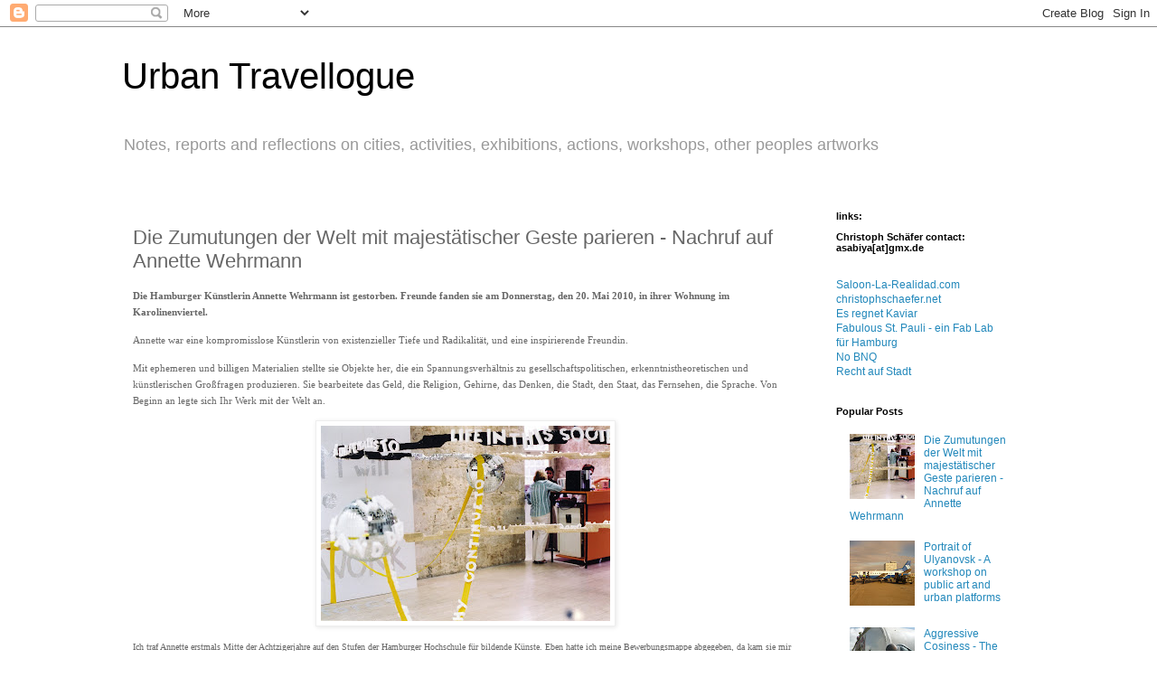

--- FILE ---
content_type: text/html; charset=UTF-8
request_url: https://saloon-la-realidad.blogspot.com/2011/04/die-zumutungen-der-welt-mit.html
body_size: 19732
content:
<!DOCTYPE html>
<html class='v2' dir='ltr' lang='en-US'>
<head>
<link href='https://www.blogger.com/static/v1/widgets/335934321-css_bundle_v2.css' rel='stylesheet' type='text/css'/>
<meta content='width=1100' name='viewport'/>
<meta content='text/html; charset=UTF-8' http-equiv='Content-Type'/>
<meta content='blogger' name='generator'/>
<link href='https://saloon-la-realidad.blogspot.com/favicon.ico' rel='icon' type='image/x-icon'/>
<link href='http://saloon-la-realidad.blogspot.com/2011/04/die-zumutungen-der-welt-mit.html' rel='canonical'/>
<link rel="alternate" type="application/atom+xml" title="Urban Travellogue - Atom" href="https://saloon-la-realidad.blogspot.com/feeds/posts/default" />
<link rel="alternate" type="application/rss+xml" title="Urban Travellogue - RSS" href="https://saloon-la-realidad.blogspot.com/feeds/posts/default?alt=rss" />
<link rel="service.post" type="application/atom+xml" title="Urban Travellogue - Atom" href="https://www.blogger.com/feeds/22952032/posts/default" />

<link rel="alternate" type="application/atom+xml" title="Urban Travellogue - Atom" href="https://saloon-la-realidad.blogspot.com/feeds/4239288343102314508/comments/default" />
<!--Can't find substitution for tag [blog.ieCssRetrofitLinks]-->
<link href='https://blogger.googleusercontent.com/img/b/R29vZ2xl/AVvXsEjka2guF6fm_3WbmVy1gaCmQ9B-LSeksnCt9ko9ccP2uyL1WvtWlO1bkswr_52SqHLjjd_rLDw6Y7ucmpO6Sg0FzY8VNF0Srhc2QxZPRm5FwCRQ87Au1wiaWlRhhp0k-yAeDQdP/s320/scumfoto.jpg' rel='image_src'/>
<meta content='http://saloon-la-realidad.blogspot.com/2011/04/die-zumutungen-der-welt-mit.html' property='og:url'/>
<meta content='Die Zumutungen der Welt mit majestätischer Geste parieren - Nachruf auf Annette Wehrmann' property='og:title'/>
<meta content='Die Hamburger Künstlerin Annette Wehrmann ist gestorben. Freunde fanden sie am Donnerstag, den 20. Mai 2010, in ihrer Wohnung im Karolinenvi...' property='og:description'/>
<meta content='https://blogger.googleusercontent.com/img/b/R29vZ2xl/AVvXsEjka2guF6fm_3WbmVy1gaCmQ9B-LSeksnCt9ko9ccP2uyL1WvtWlO1bkswr_52SqHLjjd_rLDw6Y7ucmpO6Sg0FzY8VNF0Srhc2QxZPRm5FwCRQ87Au1wiaWlRhhp0k-yAeDQdP/w1200-h630-p-k-no-nu/scumfoto.jpg' property='og:image'/>
<title>Urban Travellogue: Die Zumutungen der Welt mit majestätischer Geste parieren - Nachruf auf Annette Wehrmann</title>
<style id='page-skin-1' type='text/css'><!--
/*
-----------------------------------------------
Blogger Template Style
Name:     Simple
Designer: Blogger
URL:      www.blogger.com
----------------------------------------------- */
/* Content
----------------------------------------------- */
body {
font: normal normal 12px 'Trebuchet MS', Trebuchet, Verdana, sans-serif;
color: #666666;
background: #ffffff none repeat scroll top left;
padding: 0 0 0 0;
}
html body .region-inner {
min-width: 0;
max-width: 100%;
width: auto;
}
h2 {
font-size: 22px;
}
a:link {
text-decoration:none;
color: #2288bb;
}
a:visited {
text-decoration:none;
color: #888888;
}
a:hover {
text-decoration:underline;
color: #33aaff;
}
.body-fauxcolumn-outer .fauxcolumn-inner {
background: transparent none repeat scroll top left;
_background-image: none;
}
.body-fauxcolumn-outer .cap-top {
position: absolute;
z-index: 1;
height: 400px;
width: 100%;
}
.body-fauxcolumn-outer .cap-top .cap-left {
width: 100%;
background: transparent none repeat-x scroll top left;
_background-image: none;
}
.content-outer {
-moz-box-shadow: 0 0 0 rgba(0, 0, 0, .15);
-webkit-box-shadow: 0 0 0 rgba(0, 0, 0, .15);
-goog-ms-box-shadow: 0 0 0 #333333;
box-shadow: 0 0 0 rgba(0, 0, 0, .15);
margin-bottom: 1px;
}
.content-inner {
padding: 10px 40px;
}
.content-inner {
background-color: #ffffff;
}
/* Header
----------------------------------------------- */
.header-outer {
background: transparent none repeat-x scroll 0 -400px;
_background-image: none;
}
.Header h1 {
font: normal normal 40px 'Trebuchet MS',Trebuchet,Verdana,sans-serif;
color: #000000;
text-shadow: 0 0 0 rgba(0, 0, 0, .2);
}
.Header h1 a {
color: #000000;
}
.Header .description {
font-size: 18px;
color: #999999;
}
.header-inner .Header .titlewrapper {
padding: 22px 0;
}
.header-inner .Header .descriptionwrapper {
padding: 0 0;
}
/* Tabs
----------------------------------------------- */
.tabs-inner .section:first-child {
border-top: 0 solid #dddddd;
}
.tabs-inner .section:first-child ul {
margin-top: -1px;
border-top: 1px solid #dddddd;
border-left: 1px solid #dddddd;
border-right: 1px solid #dddddd;
}
.tabs-inner .widget ul {
background: transparent none repeat-x scroll 0 -800px;
_background-image: none;
border-bottom: 1px solid #dddddd;
margin-top: 0;
margin-left: -30px;
margin-right: -30px;
}
.tabs-inner .widget li a {
display: inline-block;
padding: .6em 1em;
font: normal normal 12px 'Trebuchet MS', Trebuchet, Verdana, sans-serif;
color: #000000;
border-left: 1px solid #ffffff;
border-right: 1px solid #dddddd;
}
.tabs-inner .widget li:first-child a {
border-left: none;
}
.tabs-inner .widget li.selected a, .tabs-inner .widget li a:hover {
color: #000000;
background-color: #eeeeee;
text-decoration: none;
}
/* Columns
----------------------------------------------- */
.main-outer {
border-top: 0 solid transparent;
}
.fauxcolumn-left-outer .fauxcolumn-inner {
border-right: 1px solid transparent;
}
.fauxcolumn-right-outer .fauxcolumn-inner {
border-left: 1px solid transparent;
}
/* Headings
----------------------------------------------- */
div.widget > h2,
div.widget h2.title {
margin: 0 0 1em 0;
font: normal bold 11px 'Trebuchet MS',Trebuchet,Verdana,sans-serif;
color: #000000;
}
/* Widgets
----------------------------------------------- */
.widget .zippy {
color: #999999;
text-shadow: 2px 2px 1px rgba(0, 0, 0, .1);
}
.widget .popular-posts ul {
list-style: none;
}
/* Posts
----------------------------------------------- */
h2.date-header {
font: normal bold 11px Arial, Tahoma, Helvetica, FreeSans, sans-serif;
}
.date-header span {
background-color: #bbbbbb;
color: #ffffff;
padding: 0.4em;
letter-spacing: 3px;
margin: inherit;
}
.main-inner {
padding-top: 35px;
padding-bottom: 65px;
}
.main-inner .column-center-inner {
padding: 0 0;
}
.main-inner .column-center-inner .section {
margin: 0 1em;
}
.post {
margin: 0 0 45px 0;
}
h3.post-title, .comments h4 {
font: normal normal 22px 'Trebuchet MS',Trebuchet,Verdana,sans-serif;
margin: .75em 0 0;
}
.post-body {
font-size: 110%;
line-height: 1.4;
position: relative;
}
.post-body img, .post-body .tr-caption-container, .Profile img, .Image img,
.BlogList .item-thumbnail img {
padding: 2px;
background: #ffffff;
border: 1px solid #eeeeee;
-moz-box-shadow: 1px 1px 5px rgba(0, 0, 0, .1);
-webkit-box-shadow: 1px 1px 5px rgba(0, 0, 0, .1);
box-shadow: 1px 1px 5px rgba(0, 0, 0, .1);
}
.post-body img, .post-body .tr-caption-container {
padding: 5px;
}
.post-body .tr-caption-container {
color: #666666;
}
.post-body .tr-caption-container img {
padding: 0;
background: transparent;
border: none;
-moz-box-shadow: 0 0 0 rgba(0, 0, 0, .1);
-webkit-box-shadow: 0 0 0 rgba(0, 0, 0, .1);
box-shadow: 0 0 0 rgba(0, 0, 0, .1);
}
.post-header {
margin: 0 0 1.5em;
line-height: 1.6;
font-size: 90%;
}
.post-footer {
margin: 20px -2px 0;
padding: 5px 10px;
color: #666666;
background-color: #eeeeee;
border-bottom: 1px solid #eeeeee;
line-height: 1.6;
font-size: 90%;
}
#comments .comment-author {
padding-top: 1.5em;
border-top: 1px solid transparent;
background-position: 0 1.5em;
}
#comments .comment-author:first-child {
padding-top: 0;
border-top: none;
}
.avatar-image-container {
margin: .2em 0 0;
}
#comments .avatar-image-container img {
border: 1px solid #eeeeee;
}
/* Comments
----------------------------------------------- */
.comments .comments-content .icon.blog-author {
background-repeat: no-repeat;
background-image: url([data-uri]);
}
.comments .comments-content .loadmore a {
border-top: 1px solid #999999;
border-bottom: 1px solid #999999;
}
.comments .comment-thread.inline-thread {
background-color: #eeeeee;
}
.comments .continue {
border-top: 2px solid #999999;
}
/* Accents
---------------------------------------------- */
.section-columns td.columns-cell {
border-left: 1px solid transparent;
}
.blog-pager {
background: transparent url(//www.blogblog.com/1kt/simple/paging_dot.png) repeat-x scroll top center;
}
.blog-pager-older-link, .home-link,
.blog-pager-newer-link {
background-color: #ffffff;
padding: 5px;
}
.footer-outer {
border-top: 1px dashed #bbbbbb;
}
/* Mobile
----------------------------------------------- */
body.mobile  {
background-size: auto;
}
.mobile .body-fauxcolumn-outer {
background: transparent none repeat scroll top left;
}
.mobile .body-fauxcolumn-outer .cap-top {
background-size: 100% auto;
}
.mobile .content-outer {
-webkit-box-shadow: 0 0 3px rgba(0, 0, 0, .15);
box-shadow: 0 0 3px rgba(0, 0, 0, .15);
}
.mobile .tabs-inner .widget ul {
margin-left: 0;
margin-right: 0;
}
.mobile .post {
margin: 0;
}
.mobile .main-inner .column-center-inner .section {
margin: 0;
}
.mobile .date-header span {
padding: 0.1em 10px;
margin: 0 -10px;
}
.mobile h3.post-title {
margin: 0;
}
.mobile .blog-pager {
background: transparent none no-repeat scroll top center;
}
.mobile .footer-outer {
border-top: none;
}
.mobile .main-inner, .mobile .footer-inner {
background-color: #ffffff;
}
.mobile-index-contents {
color: #666666;
}
.mobile-link-button {
background-color: #2288bb;
}
.mobile-link-button a:link, .mobile-link-button a:visited {
color: #ffffff;
}
.mobile .tabs-inner .section:first-child {
border-top: none;
}
.mobile .tabs-inner .PageList .widget-content {
background-color: #eeeeee;
color: #000000;
border-top: 1px solid #dddddd;
border-bottom: 1px solid #dddddd;
}
.mobile .tabs-inner .PageList .widget-content .pagelist-arrow {
border-left: 1px solid #dddddd;
}

--></style>
<style id='template-skin-1' type='text/css'><!--
body {
min-width: 1090px;
}
.content-outer, .content-fauxcolumn-outer, .region-inner {
min-width: 1090px;
max-width: 1090px;
_width: 1090px;
}
.main-inner .columns {
padding-left: 0px;
padding-right: 250px;
}
.main-inner .fauxcolumn-center-outer {
left: 0px;
right: 250px;
/* IE6 does not respect left and right together */
_width: expression(this.parentNode.offsetWidth -
parseInt("0px") -
parseInt("250px") + 'px');
}
.main-inner .fauxcolumn-left-outer {
width: 0px;
}
.main-inner .fauxcolumn-right-outer {
width: 250px;
}
.main-inner .column-left-outer {
width: 0px;
right: 100%;
margin-left: -0px;
}
.main-inner .column-right-outer {
width: 250px;
margin-right: -250px;
}
#layout {
min-width: 0;
}
#layout .content-outer {
min-width: 0;
width: 800px;
}
#layout .region-inner {
min-width: 0;
width: auto;
}
body#layout div.add_widget {
padding: 8px;
}
body#layout div.add_widget a {
margin-left: 32px;
}
--></style>
<link href='https://www.blogger.com/dyn-css/authorization.css?targetBlogID=22952032&amp;zx=562dfc66-74d6-488c-b081-c7c6ae259251' media='none' onload='if(media!=&#39;all&#39;)media=&#39;all&#39;' rel='stylesheet'/><noscript><link href='https://www.blogger.com/dyn-css/authorization.css?targetBlogID=22952032&amp;zx=562dfc66-74d6-488c-b081-c7c6ae259251' rel='stylesheet'/></noscript>
<meta name='google-adsense-platform-account' content='ca-host-pub-1556223355139109'/>
<meta name='google-adsense-platform-domain' content='blogspot.com'/>

</head>
<body class='loading variant-simplysimple'>
<div class='navbar section' id='navbar' name='Navbar'><div class='widget Navbar' data-version='1' id='Navbar1'><script type="text/javascript">
    function setAttributeOnload(object, attribute, val) {
      if(window.addEventListener) {
        window.addEventListener('load',
          function(){ object[attribute] = val; }, false);
      } else {
        window.attachEvent('onload', function(){ object[attribute] = val; });
      }
    }
  </script>
<div id="navbar-iframe-container"></div>
<script type="text/javascript" src="https://apis.google.com/js/platform.js"></script>
<script type="text/javascript">
      gapi.load("gapi.iframes:gapi.iframes.style.bubble", function() {
        if (gapi.iframes && gapi.iframes.getContext) {
          gapi.iframes.getContext().openChild({
              url: 'https://www.blogger.com/navbar/22952032?po\x3d4239288343102314508\x26origin\x3dhttps://saloon-la-realidad.blogspot.com',
              where: document.getElementById("navbar-iframe-container"),
              id: "navbar-iframe"
          });
        }
      });
    </script><script type="text/javascript">
(function() {
var script = document.createElement('script');
script.type = 'text/javascript';
script.src = '//pagead2.googlesyndication.com/pagead/js/google_top_exp.js';
var head = document.getElementsByTagName('head')[0];
if (head) {
head.appendChild(script);
}})();
</script>
</div></div>
<div class='body-fauxcolumns'>
<div class='fauxcolumn-outer body-fauxcolumn-outer'>
<div class='cap-top'>
<div class='cap-left'></div>
<div class='cap-right'></div>
</div>
<div class='fauxborder-left'>
<div class='fauxborder-right'></div>
<div class='fauxcolumn-inner'>
</div>
</div>
<div class='cap-bottom'>
<div class='cap-left'></div>
<div class='cap-right'></div>
</div>
</div>
</div>
<div class='content'>
<div class='content-fauxcolumns'>
<div class='fauxcolumn-outer content-fauxcolumn-outer'>
<div class='cap-top'>
<div class='cap-left'></div>
<div class='cap-right'></div>
</div>
<div class='fauxborder-left'>
<div class='fauxborder-right'></div>
<div class='fauxcolumn-inner'>
</div>
</div>
<div class='cap-bottom'>
<div class='cap-left'></div>
<div class='cap-right'></div>
</div>
</div>
</div>
<div class='content-outer'>
<div class='content-cap-top cap-top'>
<div class='cap-left'></div>
<div class='cap-right'></div>
</div>
<div class='fauxborder-left content-fauxborder-left'>
<div class='fauxborder-right content-fauxborder-right'></div>
<div class='content-inner'>
<header>
<div class='header-outer'>
<div class='header-cap-top cap-top'>
<div class='cap-left'></div>
<div class='cap-right'></div>
</div>
<div class='fauxborder-left header-fauxborder-left'>
<div class='fauxborder-right header-fauxborder-right'></div>
<div class='region-inner header-inner'>
<div class='header section' id='header' name='Header'><div class='widget Header' data-version='1' id='Header1'>
<div id='header-inner'>
<div class='titlewrapper'>
<h1 class='title'>
<a href='https://saloon-la-realidad.blogspot.com/'>
Urban Travellogue
</a>
</h1>
</div>
<div class='descriptionwrapper'>
<p class='description'><span>Notes, reports and reflections on cities, activities, exhibitions, actions, workshops, other peoples artworks</span></p>
</div>
</div>
</div></div>
</div>
</div>
<div class='header-cap-bottom cap-bottom'>
<div class='cap-left'></div>
<div class='cap-right'></div>
</div>
</div>
</header>
<div class='tabs-outer'>
<div class='tabs-cap-top cap-top'>
<div class='cap-left'></div>
<div class='cap-right'></div>
</div>
<div class='fauxborder-left tabs-fauxborder-left'>
<div class='fauxborder-right tabs-fauxborder-right'></div>
<div class='region-inner tabs-inner'>
<div class='tabs no-items section' id='crosscol' name='Cross-Column'></div>
<div class='tabs no-items section' id='crosscol-overflow' name='Cross-Column 2'></div>
</div>
</div>
<div class='tabs-cap-bottom cap-bottom'>
<div class='cap-left'></div>
<div class='cap-right'></div>
</div>
</div>
<div class='main-outer'>
<div class='main-cap-top cap-top'>
<div class='cap-left'></div>
<div class='cap-right'></div>
</div>
<div class='fauxborder-left main-fauxborder-left'>
<div class='fauxborder-right main-fauxborder-right'></div>
<div class='region-inner main-inner'>
<div class='columns fauxcolumns'>
<div class='fauxcolumn-outer fauxcolumn-center-outer'>
<div class='cap-top'>
<div class='cap-left'></div>
<div class='cap-right'></div>
</div>
<div class='fauxborder-left'>
<div class='fauxborder-right'></div>
<div class='fauxcolumn-inner'>
</div>
</div>
<div class='cap-bottom'>
<div class='cap-left'></div>
<div class='cap-right'></div>
</div>
</div>
<div class='fauxcolumn-outer fauxcolumn-left-outer'>
<div class='cap-top'>
<div class='cap-left'></div>
<div class='cap-right'></div>
</div>
<div class='fauxborder-left'>
<div class='fauxborder-right'></div>
<div class='fauxcolumn-inner'>
</div>
</div>
<div class='cap-bottom'>
<div class='cap-left'></div>
<div class='cap-right'></div>
</div>
</div>
<div class='fauxcolumn-outer fauxcolumn-right-outer'>
<div class='cap-top'>
<div class='cap-left'></div>
<div class='cap-right'></div>
</div>
<div class='fauxborder-left'>
<div class='fauxborder-right'></div>
<div class='fauxcolumn-inner'>
</div>
</div>
<div class='cap-bottom'>
<div class='cap-left'></div>
<div class='cap-right'></div>
</div>
</div>
<!-- corrects IE6 width calculation -->
<div class='columns-inner'>
<div class='column-center-outer'>
<div class='column-center-inner'>
<div class='main section' id='main' name='Main'><div class='widget Blog' data-version='1' id='Blog1'>
<div class='blog-posts hfeed'>

          <div class="date-outer">
        

          <div class="date-posts">
        
<div class='post-outer'>
<div class='post hentry uncustomized-post-template' itemprop='blogPost' itemscope='itemscope' itemtype='http://schema.org/BlogPosting'>
<meta content='https://blogger.googleusercontent.com/img/b/R29vZ2xl/AVvXsEjka2guF6fm_3WbmVy1gaCmQ9B-LSeksnCt9ko9ccP2uyL1WvtWlO1bkswr_52SqHLjjd_rLDw6Y7ucmpO6Sg0FzY8VNF0Srhc2QxZPRm5FwCRQ87Au1wiaWlRhhp0k-yAeDQdP/s320/scumfoto.jpg' itemprop='image_url'/>
<meta content='22952032' itemprop='blogId'/>
<meta content='4239288343102314508' itemprop='postId'/>
<a name='4239288343102314508'></a>
<h3 class='post-title entry-title' itemprop='name'>
Die Zumutungen der Welt mit majestätischer Geste parieren - Nachruf auf Annette Wehrmann
</h3>
<div class='post-header'>
<div class='post-header-line-1'></div>
</div>
<div class='post-body entry-content' id='post-body-4239288343102314508' itemprop='description articleBody'>
<span style="font-weight: bold; font-family: lucida grande;font-family:trebuchet ms;font-size:85%;"  >Die Hamburger Künstlerin Annette Wehrmann ist gestorben. Freunde fanden sie am Donnerstag, den 20. Mai 2010, in ihrer Wohnung im Karolinenviertel.</span>  <p style="font-family: lucida grande;font-family:lucida grande;"  class="MsoNormal"> </p>  <p style="font-family: lucida grande;font-family:lucida grande;"  class="MsoNormal"><span style="font-size:85%;">Annette war eine kompromisslose Künstlerin von existenzieller Tiefe und Radikalität, und eine inspirierende Freundin.</span></p>  <p style="font-family: lucida grande;font-family:lucida grande;"  class="MsoNormal"><span style="font-size:85%;">Mit ephemeren und billigen Materialien stellte sie Objekte her, die ein Spannungsverhältnis zu gesellschaftspolitischen, erkenntnistheoretischen und künstlerischen Großfragen produzieren. Sie bearbeitete das Geld, die Religion, Gehirne, das Denken, die Stadt, den Staat, das Fernsehen, die Sprache. Von Beginn an legte sich Ihr Werk mit der Welt an.</span></p><p style="font-family: lucida grande;font-family:lucida grande;"  class="MsoNormal"><span style="font-size:85%;"><a href="https://blogger.googleusercontent.com/img/b/R29vZ2xl/AVvXsEjka2guF6fm_3WbmVy1gaCmQ9B-LSeksnCt9ko9ccP2uyL1WvtWlO1bkswr_52SqHLjjd_rLDw6Y7ucmpO6Sg0FzY8VNF0Srhc2QxZPRm5FwCRQ87Au1wiaWlRhhp0k-yAeDQdP/s1600/scumfoto.jpg" onblur="try {parent.deselectBloggerImageGracefully();} catch(e) {}"><img alt="" border="0" id="BLOGGER_PHOTO_ID_5590932049823414434" src="https://blogger.googleusercontent.com/img/b/R29vZ2xl/AVvXsEjka2guF6fm_3WbmVy1gaCmQ9B-LSeksnCt9ko9ccP2uyL1WvtWlO1bkswr_52SqHLjjd_rLDw6Y7ucmpO6Sg0FzY8VNF0Srhc2QxZPRm5FwCRQ87Au1wiaWlRhhp0k-yAeDQdP/s320/scumfoto.jpg" style="display: block; margin: 0px auto 10px; text-align: center; cursor: pointer; width: 320px; height: 216px;" /></a></span></p><span style="font-family: lucida grande;font-family:lucida grande;font-size:85%;"  ><span style="font-size:85%;">Ich traf Annette erstmals Mitte der Achtzigerjahre auf den Stufen der Hamburger Hochschule für bildende Künste. Eben hatte ich meine Bewerbungsmappe abgegeben, da kam sie mir mit ihrem Exemplar entgegen - und das ist riesig, wahrscheinlich die größte Mappe, die je an der HfbK abgegeben wurde. Ein selbstgezimmerten Monstrum, das man unmöglich allein bewegen kann, mit dem Annette gleich mehrere Dinge auf einmal klar macht: sie hatte nicht vor, sich in ihrer künstlerischen Arbeit an institutionelle Vorgaben zu halten. Darüber hinaus war Kunst für sie eine Wunschmaschine, die den engen Rahmen der Kunst sprengt und die Regeln der Naturgesetze, die Schwerkraft zum Beispiel, ignoriert oder ausser Kraft setzt.</span></span><span style="font-family: lucida grande;font-size:85%;" ><br /><br />Zusammen brachten wir die Mappe ins Bewerbungsbüro - und trafen uns ein paar Monate später in der Grundklasse wieder. Umgehend entwickelte Annette eine ganz eigene Bildsprache: Aus Hobelspänen formte sie ein gigantisches Gehirn, das auf den ersten Blick aussah wie ein zusammengefegter Haufen, in dem sich beim näheren Hinsehen armdicke Gehirnwindungen vor der Instrumentalisierung der Intelligenz verbergen. Über ein halbes Jahr bearbeitete und durchbohrte sie ein große Holzscheibe, versah sie dann mit einer Stickerei aus tausend feinen Nähfäden. </span>  <p style="font-family: lucida grande;" class="MsoNormal" face="lucida grande"> </p>  <p style="font-family: lucida grande;font-family:trebuchet ms;" class="MsoNormal" ><span style="font-size:85%;">Was sich in dieser Gebetsmühle aus brutalst maltretiertem Brett mit zarter Stickerei ankündigte, war eine Dialektik aus trickreichem Mechanikeinsatz und Wundererzeugung, die sich durch viele ihrer Arbeiten zieht. Ein paar Jahre später verspottete sie die Schwerkraft mit einer wassergefüllten, stecknadelbespickten Einkaufstüte - ihr erstes, wie sie selbst sagt, "gültges Werk". Aus dem märchenhafterweise kein Tropfen drang.<br /></span></p><p style="font-family: lucida grande;font-family:trebuchet ms;" class="MsoNormal" ><span style="font-size:85%;"><a href="https://blogger.googleusercontent.com/img/b/R29vZ2xl/AVvXsEip3FfsSA0Yo5N_fngeTAKxZcgCPguCZvwQwSIL2VWAEdGJhHxOotUyZsgPrWmTXg7r-dlDrlgoP0OGTI6JsJQrGVwUlXFjgXs0zS8VDhK5qSnL5zQ7oUshIbjuSbUwne1nLBXj/s1600/scum1.jpg"><img alt="" border="0" id="BLOGGER_PHOTO_ID_5590933454631595010" src="https://blogger.googleusercontent.com/img/b/R29vZ2xl/AVvXsEip3FfsSA0Yo5N_fngeTAKxZcgCPguCZvwQwSIL2VWAEdGJhHxOotUyZsgPrWmTXg7r-dlDrlgoP0OGTI6JsJQrGVwUlXFjgXs0zS8VDhK5qSnL5zQ7oUshIbjuSbUwne1nLBXj/s320/scum1.jpg" style="display: block; margin: 0px auto 10px; text-align: center; cursor: pointer; width: 320px; height: 226px;" /></a></span></p>  <p style="font-family: lucida grande;font-family:trebuchet ms;" class="MsoNormal" > </p>  <p style="font-family: lucida grande;font-family:trebuchet ms;" class="MsoNormal" ><span style="font-size:85%;">Sie baute utopische Architekturen - "UFOs" - aus Klebeband, Plastik, Holzstückchen, Science Fiction Romanen (shedhalle und Kunstverein Wolfsburg); sie mauerte Backsteine zu rollenden Kugeln und spielte damit Fußball; sie schaffte ihre eigene Währung "DSB-Seifenbeton" und ging damit einkaufen; sie organisierte eine Ausstellung (u.a. mit Alice Creischer, Andreas Siekmann und Linda Bilda) in Pavillions in Hamburgs Wallanlagen - der dadurch, zu der Zeit in weiten Teilen gesperrt, zu einer temporären fürstlichen Anlage Annettes wird; eine Siebzigerjahreskulptur auf Hamburgs erstem privatisierten Platz, dem Fleetmarkt, direkt im Fluchtpunkt der von Albert Speer gezogenen Achse zur Alster platziert, umbaute sie mit einem Bretterverschlag - und richtete darin eine Flohmarktverwaltung ein; für die Bundesgartenschau 2001 in Potsdam transformierte sie einen sowjetischen Militärwachturm in einen barocken Spiegelpavillon.</span></p><p style="font-family: lucida grande;" face="lucida grande" class="MsoNormal"><span style="font-size:85%;"><a href="https://blogger.googleusercontent.com/img/b/R29vZ2xl/AVvXsEijI-VnmfT18HpTjddGOnfJ2EbZIAyB4eoNmkdAY7dVlJFzlUGs-mliLNqtkmas_jyqVmYHrS1TCiFSlKSBUXJd-7GwA8dEggc_nQcO3X6vXe3s987XTc_WMcf4wzk4rQQlCBS-/s1600/pavillion1.jpg"><img alt="" border="0" id="BLOGGER_PHOTO_ID_5591328900264658178" src="https://blogger.googleusercontent.com/img/b/R29vZ2xl/AVvXsEijI-VnmfT18HpTjddGOnfJ2EbZIAyB4eoNmkdAY7dVlJFzlUGs-mliLNqtkmas_jyqVmYHrS1TCiFSlKSBUXJd-7GwA8dEggc_nQcO3X6vXe3s987XTc_WMcf4wzk4rQQlCBS-/s320/pavillion1.jpg" style="display: block; margin: 0px auto 10px; text-align: center; cursor: pointer; width: 320px; height: 212px;" /></a></span></p>  <p style="font-family: lucida grande;font-family:trebuchet ms;"  class="MsoNormal"> </p>  <p style="font-family: lucida grande;font-family:verdana;"  class="MsoNormal"><span style="font-size:85%;">Im Rahmen der Skulpturprojekte in Münster sperrte sie 2007 das bei Spaziergängern und Radlern beliebte Ufer, um dort eine anspielungsreiche Baustelle einzurichten, das "Aaspa". Auf selten verstandene Weise verwob sie hier die Privatisierung des öffentlichen Raums (und des Glücks) mit einer Geschichte der utopischen Architektur und der Earth-Art: Richard Long wurde in einem Erdkreis fast wörtlich zitiert. Während die aufgeklärten Besucher_innen die negative Geste der Sperrung des Ufers noch zu lesen wußten, stießen die handgemalten Baustellenschilder der Künstlerin in fortschrittlichen Kunstkreisen auf Unverständnis: Man erwartete die unverfängliche Bildsprache des Fakes - und so entging vielen eine andere , tiefere Ebene dieser Arbeit, die von den Bedingungen des Glücks spricht.</span></p><p style="font-family: lucida grande;font-family:verdana;"  class="MsoNormal"><span style="font-size:85%;"><a href="http://www.art-en-jeu.ch/perso./blogphotos/AnnetteWehrmann.gif"><img alt="" border="0" src="https://lh3.googleusercontent.com/blogger_img_proxy/AEn0k_t3XIIk8sW4upqmdsKNVmf1UM7omsEIuVDk45eOMDFaMosVJDE_qLQ7NOTGRn2hSamilxI18AkY7F2ywFzgkWvgIDVXQtnOlqSA8cuqgh1iKAtiNUdLASy7OUnlb4jvIgzv=s0-d" style="display: block; margin: 0px auto 10px; text-align: center; cursor: pointer; width: 380px; height: 285px;"></a></span></p>  <p style="font-family: lucida grande;" face="lucida grande" class="MsoNormal"> </p>  <p style="font-family: lucida grande;font-family:verdana;"  class="MsoNormal"><span style="font-size:85%;">Denn die Malerei auf dem "Baustellenschild" zitierte (neben deutlichen Referenzen an Mario Merz und</span><span style="font-size:85%;">  </span><span style="font-size:85%;">utopische Architektur) den "Jungbrunnen" von Lucas Cranach, und, ganz deutlich, den abgefahrenen "Garten der Lüste" von Hieronymus Bosch - und sprach damit von den strukturellen Bedingungen und tiefen Sehnsüchten der "wellness", vom langen Weg des Glücksversprechens durch eine befreite Lust, zur Heruntergekommenheit der marktgeregelten Regulierung der Lüste. Das Versprechen eines kollektiven Ortes des leiblichen Glücks, Baustelle eines besseren Lebens - hinter Bauzäunen eingesperrt. Damit sprach Aaspa etwas Exstenzelles an, auf berührende Weise, und zeigte es trotzdem als etwas gesellschaftlich Produziertes. </span></p>  <p style="font-family: lucida grande;font-family:verdana;"  class="MsoNormal"> </p>  <p style="font-family: lucida grande;" face="verdana" class="MsoNormal"><span style="font-size:85%;">Im Rückblick denkt man natürlich, das Aaspa auch von ihrer persönlichen Situation sprach: In den letzten Jahren ging es ihr gesundheitlich immer schlechter, Annette war zerrissen von Krankheiten, die einhergingen mit Zwängen, Regelmäßigkeiten und Erschöpfungszuständen. Es wurde ihr immer schwerer, den Zumutungen des Alltags mit der von ihr als angemessen empfundenen souveränen Rigorosität zu begegnen, sich - mit schroffem Esprit und listigem Humor - aus der Kunst heraus neu zu erfinden.</span></p>  <p style="font-family: lucida grande;" class="MsoNormal"> </p>  <p style="font-family: lucida grande;" class="MsoNormal" face="trebuchet ms"><span style="font-size:85%;">Wir verlieren eine Gesprächspartnerin, die Erkenntnisse gleichermaßen aus Philosophie wie aus Schundlektüre ziehen konnte. Zahlreiche Kollegen und Kolleginnen wurden von Annettes Arbeiten inspiriert und beeinflusst, manche haben bei ihr geklaut. Sie schrieb Texte auf Luftschlangen, auf Smarties, machte Performances - eine dauerte zwei Wochen am Stück.<a href="https://blogger.googleusercontent.com/img/b/R29vZ2xl/AVvXsEi7Tv-_MRyZHFi78KidW5S82O8EGommdEPrdT8yhwzAWKLNgojiBwHUKNXXSA3ZTbZygwsHzs6malkK5AcP588YXdNKKx8dKaBnggVGapoB6fIZjZul55-ZL5TfZ3nbfB2FGO_V/s1600/sage_ja_nein020.jpg"><img alt="" border="0" id="BLOGGER_PHOTO_ID_5591328898263879378" src="https://blogger.googleusercontent.com/img/b/R29vZ2xl/AVvXsEi7Tv-_MRyZHFi78KidW5S82O8EGommdEPrdT8yhwzAWKLNgojiBwHUKNXXSA3ZTbZygwsHzs6malkK5AcP588YXdNKKx8dKaBnggVGapoB6fIZjZul55-ZL5TfZ3nbfB2FGO_V/s320/sage_ja_nein020.jpg" style="display: block; margin: 0px auto 10px; text-align: center; cursor: pointer; width: 320px; height: 240px;" /></a></span></p>  <p class="MsoNormal" style="font-family: lucida grande;"> </p>  <p style="font-family: lucida grande;" class="MsoNormal"><span style="font-size:85%;">Die Blumenrabatten, mit denen die bürgerliche Gesellschaft die Fallen tarnt, zu denen ihre Städte geworden sind, sprengte sie kurzerhand in die Luft. Die Fotos davon hängen heute im Ludwig Forum in Aachen, gegenüber einer der besten Serien von Martin Kippenberger, dessen Arbeit sie mochte. "Nieder mit dem Idealismus" heisst die Serie, und Annette Wehrmanns Blumensprengungen halten mühelos stand. Eine Dialektik aus Zärtlichkeit und Brutalität, aus Poesie und Banalität, aus feiner Intelligenz und provozierender Dummheit, aus billigsten Materialien und majestätischer Geste durchzieht ihre Arbeit und ihr Leben. </span></p>  <p style="font-family: lucida grande;" class="MsoNormal"> </p>  <p style="font-family: lucida grande;" class="MsoNormal"> </p>  <p style="font-family: lucida grande;font-family:trebuchet ms;"  class="MsoNormal"><span style="font-size:85%;">Annette wurde mitten aus den Vorbereitungen für eine Ausstellung des Essener Folkwangmuseums gerissen. Sie war erst 48 Jahre alt. Was für ein Verlust. Annette war - wie eine ihrer Serien hieß - auf der Suche nach den "Orten des Gegen". Ob sie diesen Ort für sich je gefunden hat, wissen wir nicht. Aber sie hat einen solchen Ort für andere denkbar gemacht.</span></p><p style="font-family: lucida grande;" face="trebuchet ms" class="MsoNormal"><span style="font-size:85%;"><a href="http://www.saloon-la-realidad.com/"><br /></a></span></p>  <p style="font-family: lucida grande;" class="MsoNormal"> </p>    <p style="font-family: lucida grande;" class="MsoNormal"> </p>  <p style="font-family: trebuchet ms;" class="MsoNormal"><span style="font-family: lucida grande;font-size:85%;" ><a href="http://www.saloon-la-realidad.com/">Christoph Schäfer</a>, Hamburg, 1. Juni 2010, veröffentlicht in: <a href="http://www.springerin.at/dyn/heft.php?id=64&amp;pos=0&amp;textid=0&amp;lang=de">Springerin, Heft 3, 2010</a></span><br /></p>
<div style='clear: both;'></div>
</div>
<div class='post-footer'>
<div class='post-footer-line post-footer-line-1'>
<span class='post-author vcard'>
Gepostet von
<span class='fn' itemprop='author' itemscope='itemscope' itemtype='http://schema.org/Person'>
<span itemprop='name'>Unknown</span>
</span>
</span>
<span class='post-timestamp'>
</span>
<span class='post-comment-link'>
</span>
<span class='post-icons'>
<span class='item-action'>
<a href='https://www.blogger.com/email-post/22952032/4239288343102314508' title='Email Post'>
<img alt='' class='icon-action' height='13' src='https://resources.blogblog.com/img/icon18_email.gif' width='18'/>
</a>
</span>
<span class='item-control blog-admin pid-1064692964'>
<a href='https://www.blogger.com/post-edit.g?blogID=22952032&postID=4239288343102314508&from=pencil' title='Edit Post'>
<img alt='' class='icon-action' height='18' src='https://resources.blogblog.com/img/icon18_edit_allbkg.gif' width='18'/>
</a>
</span>
</span>
<div class='post-share-buttons goog-inline-block'>
<a class='goog-inline-block share-button sb-email' href='https://www.blogger.com/share-post.g?blogID=22952032&postID=4239288343102314508&target=email' target='_blank' title='Email This'><span class='share-button-link-text'>Email This</span></a><a class='goog-inline-block share-button sb-blog' href='https://www.blogger.com/share-post.g?blogID=22952032&postID=4239288343102314508&target=blog' onclick='window.open(this.href, "_blank", "height=270,width=475"); return false;' target='_blank' title='BlogThis!'><span class='share-button-link-text'>BlogThis!</span></a><a class='goog-inline-block share-button sb-twitter' href='https://www.blogger.com/share-post.g?blogID=22952032&postID=4239288343102314508&target=twitter' target='_blank' title='Share to X'><span class='share-button-link-text'>Share to X</span></a><a class='goog-inline-block share-button sb-facebook' href='https://www.blogger.com/share-post.g?blogID=22952032&postID=4239288343102314508&target=facebook' onclick='window.open(this.href, "_blank", "height=430,width=640"); return false;' target='_blank' title='Share to Facebook'><span class='share-button-link-text'>Share to Facebook</span></a><a class='goog-inline-block share-button sb-pinterest' href='https://www.blogger.com/share-post.g?blogID=22952032&postID=4239288343102314508&target=pinterest' target='_blank' title='Share to Pinterest'><span class='share-button-link-text'>Share to Pinterest</span></a>
</div>
</div>
<div class='post-footer-line post-footer-line-2'>
<span class='post-labels'>
Labels:
<a href='https://saloon-la-realidad.blogspot.com/search/label/Annette%20Wehrmann' rel='tag'>Annette Wehrmann</a>,
<a href='https://saloon-la-realidad.blogspot.com/search/label/Hamburg' rel='tag'>Hamburg</a>,
<a href='https://saloon-la-realidad.blogspot.com/search/label/Kunst%20im%20%C3%B6ffentlichen%20Raum' rel='tag'>Kunst im öffentlichen Raum</a>,
<a href='https://saloon-la-realidad.blogspot.com/search/label/K%C3%BCnstlerin' rel='tag'>Künstlerin</a>
</span>
</div>
<div class='post-footer-line post-footer-line-3'>
<span class='post-location'>
</span>
</div>
</div>
</div>
<div class='comments' id='comments'>
<a name='comments'></a>
</div>
</div>

        </div></div>
      
</div>
<div class='blog-pager' id='blog-pager'>
<span id='blog-pager-newer-link'>
<a class='blog-pager-newer-link' href='https://saloon-la-realidad.blogspot.com/2011/09/drawing-as-desiring-machine.html' id='Blog1_blog-pager-newer-link' title='Newer Post'>Newer Post</a>
</span>
<span id='blog-pager-older-link'>
<a class='blog-pager-older-link' href='https://saloon-la-realidad.blogspot.com/2010/12/moscow-diary-2010.html' id='Blog1_blog-pager-older-link' title='Older Post'>Older Post</a>
</span>
<a class='home-link' href='https://saloon-la-realidad.blogspot.com/'>Home</a>
</div>
<div class='clear'></div>
<div class='post-feeds'>
</div>
</div></div>
</div>
</div>
<div class='column-left-outer'>
<div class='column-left-inner'>
<aside>
</aside>
</div>
</div>
<div class='column-right-outer'>
<div class='column-right-inner'>
<aside>
<div class='sidebar section' id='sidebar-right-1'><div class='widget Text' data-version='1' id='Text2'>
<h2 class='title'>links:</h2>
<div class='widget-content'>
<h2 class="title">Christoph Schäfer contact: asabiya[at]gmx.de </h2><br/><a href="http://saloon-la-realidad.com/">Saloon-La-Realidad.com</a><br/><a href="http://www.christophschaefer.net/">christophschaefer.net</a><br/><a href="http://esregnetkaviar.de/">Es regnet Kaviar</a><br/><a href="http://www.fablab-hamburg.org/">Fabulous St. Pauli - ein Fab Lab für Hamburg</a><br/><a href="http://www.no-bnq.org/">No BNQ</a><br/><a href="http://rechtaufstadt.net/">Recht auf Stadt</a>
</div>
<div class='clear'></div>
</div><div class='widget PopularPosts' data-version='1' id='PopularPosts1'>
<h2>Popular Posts</h2>
<div class='widget-content popular-posts'>
<ul>
<li>
<div class='item-thumbnail-only'>
<div class='item-thumbnail'>
<a href='https://saloon-la-realidad.blogspot.com/2011/04/die-zumutungen-der-welt-mit.html' target='_blank'>
<img alt='' border='0' src='https://blogger.googleusercontent.com/img/b/R29vZ2xl/AVvXsEjka2guF6fm_3WbmVy1gaCmQ9B-LSeksnCt9ko9ccP2uyL1WvtWlO1bkswr_52SqHLjjd_rLDw6Y7ucmpO6Sg0FzY8VNF0Srhc2QxZPRm5FwCRQ87Au1wiaWlRhhp0k-yAeDQdP/w72-h72-p-k-no-nu/scumfoto.jpg'/>
</a>
</div>
<div class='item-title'><a href='https://saloon-la-realidad.blogspot.com/2011/04/die-zumutungen-der-welt-mit.html'>Die Zumutungen der Welt mit majestätischer Geste parieren - Nachruf auf Annette Wehrmann</a></div>
</div>
<div style='clear: both;'></div>
</li>
<li>
<div class='item-thumbnail-only'>
<div class='item-thumbnail'>
<a href='https://saloon-la-realidad.blogspot.com/2010/11/portrait-of-ulyanovsk-workshop-on.html' target='_blank'>
<img alt='' border='0' src='https://blogger.googleusercontent.com/img/b/R29vZ2xl/AVvXsEgtGYTJ7EFIXq2awLq2VWEtjGFlGyLc-0nhanWTuwFZW51BGLmaunOSDyBvZ1qJ5fzFiacZAJyuUBkXfgVps8oAdG_JvkbXQhQp3fdSUpw0oB7rnADi0RCe-aSHD3f0LO52BsVr/w72-h72-p-k-no-nu/P1060643.JPG'/>
</a>
</div>
<div class='item-title'><a href='https://saloon-la-realidad.blogspot.com/2010/11/portrait-of-ulyanovsk-workshop-on.html'>Portrait of Ulyanovsk - A workshop on public art and urban platforms</a></div>
</div>
<div style='clear: both;'></div>
</li>
<li>
<div class='item-thumbnail-only'>
<div class='item-thumbnail'>
<a href='https://saloon-la-realidad.blogspot.com/2010/12/aggressive-cosiness-forever-young.html' target='_blank'>
<img alt='' border='0' src='https://blogger.googleusercontent.com/img/b/R29vZ2xl/AVvXsEgQk5bG5KuDNx-svWr5CEsvSZCmaMmJI18NOYnVZK_3gptYMsOm7XbjyF3xJ5wtpH_IilPceYxDqP5s2z5LHPbuqueCbhw15cneLTb267CQgFTMZ1FA01DkLlRPhxAwNdgWjMWJ/w72-h72-p-k-no-nu/P1050796.JPG'/>
</a>
</div>
<div class='item-title'><a href='https://saloon-la-realidad.blogspot.com/2010/12/aggressive-cosiness-forever-young.html'>Aggressive Cosiness - The Forever Young Pensioners, Ballykinlar, Northern Ireland</a></div>
</div>
<div style='clear: both;'></div>
</li>
<li>
<div class='item-thumbnail-only'>
<div class='item-thumbnail'>
<a href='https://saloon-la-realidad.blogspot.com/2011/09/drawing-as-desiring-machine.html' target='_blank'>
<img alt='' border='0' src='https://blogger.googleusercontent.com/img/b/R29vZ2xl/AVvXsEhkkYu-O084ukZWYFsBggArvqo6GVdUeadM_jbsST-JgS9JcEkqI01hxUKBBEJxbDHqtnDZfzbHbMIKXIU-93RCg0Q6q7Bn83Q9wxtiknEzFypChUnv5iJcEfv_fqe-fe-m748d/w72-h72-p-k-no-nu/Salzburg_Summeracademy2011_001.jpg'/>
</a>
</div>
<div class='item-title'><a href='https://saloon-la-realidad.blogspot.com/2011/09/drawing-as-desiring-machine.html'>Drawing as Desiring Machine - Summeracademy Salzburg 2011</a></div>
</div>
<div style='clear: both;'></div>
</li>
<li>
<div class='item-thumbnail-only'>
<div class='item-thumbnail'>
<a href='https://saloon-la-realidad.blogspot.com/2010/12/moscow-diary-2010.html' target='_blank'>
<img alt='' border='0' src='https://blogger.googleusercontent.com/img/b/R29vZ2xl/AVvXsEiD0vv-NzBjGyqtnMAtBO1aH0WRTLzzu0U6ghZvwraxXfbjfENyiNqLRU9PdEu2FICT7xw8Fv3sy6RcAp5_sw39vJsuSx_Riyd4siNXjKSWAI-G6oU_mkcE8T7M1QLLuj4Q2c5L/w72-h72-p-k-no-nu/moskau1.jpg'/>
</a>
</div>
<div class='item-title'><a href='https://saloon-la-realidad.blogspot.com/2010/12/moscow-diary-2010.html'>Moscow Diary (2010)</a></div>
</div>
<div style='clear: both;'></div>
</li>
<li>
<div class='item-thumbnail-only'>
<div class='item-thumbnail'>
<a href='https://saloon-la-realidad.blogspot.com/2007/03/this-site-will-move-to.html' target='_blank'>
<img alt='' border='0' src='https://blogger.googleusercontent.com/img/b/R29vZ2xl/AVvXsEj0I64xJVL2ogobu6LQXFNKpBzWXBAvi5uCcFJ9JSQdk80PydDXBCCFnLXRTjxkmOZFGPeZ_Q2TfH3eYMU9oN50VIeZpLavZUaPSuviU2HOrTx3wEpxRzBTTuvyt9B7ayiKvXYg/w72-h72-p-k-no-nu/P1020340.JPG'/>
</a>
</div>
<div class='item-title'><a href='https://saloon-la-realidad.blogspot.com/2007/03/this-site-will-move-to.html'>Dakar, November 2008.</a></div>
</div>
<div style='clear: both;'></div>
</li>
<li>
<div class='item-thumbnail-only'>
<div class='item-thumbnail'>
<a href='https://saloon-la-realidad.blogspot.com/2010/12/paris-dakar-paris-18.html' target='_blank'>
<img alt='' border='0' src='https://blogger.googleusercontent.com/img/b/R29vZ2xl/AVvXsEiIW-j8_I-olWKFgKnGDLjvoQKquZc_J3n4k4JSsrZ4EhHSZpL8854Ud5fXPqkzj4SvMYuu2qqvxsA5jgS3QPaNeBk3v2FKBf9Lk7iWJbiKkWAHplrWNkVKJCOPC2N4z4Zt34zl/w72-h72-p-k-no-nu/P1010709.JPG'/>
</a>
</div>
<div class='item-title'><a href='https://saloon-la-realidad.blogspot.com/2010/12/paris-dakar-paris-18.html'>Paris | Dakar</a></div>
</div>
<div style='clear: both;'></div>
</li>
</ul>
<div class='clear'></div>
</div>
</div><div class='widget Text' data-version='1' id='Text1'>
<h2 class='title'>Christoph Schäfer exhibitions, talks, readings, workshops:</h2>
<div class='widget-content'>
Coming up:<br/>Sankt Valentin <a href="http://saloon-la-realidad.com/christophschaeferprojekte/sankt_valentin_tunnel_of_love/sanktvalentintunnelderliebe.html">Tunnel of Love</a><br/><p class="style48">2012</p>   <p class="style48"><span class="style63">May 4: Eröffnung <a href="http://www.raumsichten.org/">raumsichten</a> - Topografie der Gemeinheit, Installation im öffentlichen Raum von Samern bei Bad Bentheim / Nordhorn </span></p>   <p class="style48">2011</p><p class="style48">November - December 2011: <a href="http://www.dasoriginal.dk/16-weeks-courses/coursedetails?kursus=22">Architecture workshop</a> at Holbaek Kunsthøjskolen, Denmark<br/></p>   <p class="style63"><a href="http://www.skor.nl/eng/site/item/actors-agents-and-attendants-ii-programme">November 4 - 5: SKOR Amsterdam Social Housing - Housing the Social</a> Actors Agents and Attendants Symposium</p>   <p class="style63">September 24 - October 16: Park Fiction @ <a href="http://creativetime.org/programs/archive/2011/livingasform/about.htm">Living as Form exhibition Thursday&#8211;Sunday, 12&#8211;8 PM     The historic Essex Street Market   Southeast corner of Essex and Delancey Streets, New York City </a></p><br/>September 21, 19.00 Uhr Vortrag Art goes green III. Park Fiction, Gerisch Stiftung, Neumünster<br/><br/>September 14 - 17: Conference on Gentrification, art and social movements, City Museum Gothenburg<br/><br/>August 8 - 27: Salzburg, International Summeracademy, Zeichnen als Wunschmaschine<br/><br/>June 18: "I got framed" Symposium Kunstproduktion jenseits des Kunstmarkts, mit Margit Czenki, Zeppelin University Friedrichshafen<br/><br/>June 16: Das Buch als konzeptuelles Werkzeug - Hebelwirkungen zwischen Kunst und Öffentlichkeiten Mit Präsentationen von: Peggy Buth zu Desire in Representation / Christoph Schäfer zu Die Stadt ist unsere Fabrik / Jan Wenzel zu Spector Books, 19 Uhr, Würtembergischer Kunstverein Stuttgart<br/><br/>June 2 - 5: Recht auf Stadt - Der Kongress. Wir betreuen: AAA &amp; KEBAP, PRO-TEST Lab, Heure Fixe: Centro Sociale, Gängeviertel, Rote Flora<br/><br/>Mai 26: Stilvorlagen, Vortrag, Aula Armgartstrasse 24, 19 Uhr<br/><br/>March 26 - June 5: 2 oder 3 Dinge, die ich von ihr weiss - ästhetische Positionen zur Stadtentwicklung, Ausstellung The Chain - MAP, Bachstrasse 139 - 143 Düsseldorf<br/><br/>März 25: Kurzvortrag, ÖGFA Österreichische Gesellschaft für Architektur: Wer bestimmt hier? 19 Uhr, Gumpendorfer Straße 63b, 1060 Wien<br/><br/>März 24: Die Stadt ist unsere Fabrik Vortrag / Buchvorstellung, 19 Uhr, Salon für Kunstbuch, Mondscheingasse 11 A, Wien<br/><br/>März 18: Die Stadt ist unsere Fabrik Vortrag, Recht auf Stadt Kongress, 21 Uhr Zakk, Fichtenstr. 40, Düsseldorf<br/><br/>März 11 - Mai 14: Installation für KÜNSTLERISCHE KOMMUNIKATION UND INTERVENTION IM SOZIALEN RAUM. Vier Beispiele <rotor> Graz, Österreich<br/><br/>März 11 + 12: Vortrag bei KONFERENZ Annenviertel! Die Kunst des urbanen Handelns, Theater im Bahnhof, Elisabethinergasse 27a, 8020 Graz<br/><br/>März 11 - Mai 14: Installation für KÜNSTLERISCHE KOMMUNIKATION UND INTERVENTION IM SOZIALEN RAUM. Vier Beispiele <rotor> Graz, Österreich<br/><br/>März 11 + 12: Vortrag bei KONFERENZ Annenviertel! Die Kunst des urbanen Handelns, Theater im Bahnhof, Elisabethinergasse 27a, 8020 Graz<br/><br/>January 30: 11:00 Gedankengut mit Yvonne P. Doderer im Malersaal - Deutsches Schauspielhaus<br/><br/>Januar 22: Kir Loyal Deutsches Schauspielhaus<br/><br/>2010:<br/><br/>November 27: Copenhagen,<br/>Folkets Hus, 15:00<br/><br/>November 26: Odense<br/>Det Fynske Kunstakademi / Funen Academy, 13:00<br/><br/>November 25: Holbaek<br/>Kunsthøjskolen i Holbæk, 20:00<br/><br/>November 23: Aarhus<br/>Det Jyske Kunstakademi / The Jutland Art Academy, 19:00<br/><br/>November 18: Berlin, Hebbel am Ufer (HAU1) mit b-books, 20:00<br/><br/>November 7 - 14: Ulyanovsk, Workshop: "Re-Inventing Ulyanovsk. Subjectivity, Culture, Imagination", State University of Ulyanovsk, Raum für Raum<br/><br/>November 6: Dortmund, favoriten2010, GEIMEINheiten, Kunstverein<br/><br/>August 17: Gelsenkirchen, Kultursaal Horster Mitte, Podiumsdiskussion 90 Jahre Rote Ruhr Armee<br/><br/>Juni 26: Dortmund, HMKV - Hartware Medienkunstverein, Anti-Monument für die Rote Ruhr Armee, Vortrag<br/><br/>June 23: Black Box, Belfast, Ireland, 18-22 Hill Street, Belfast PS2 &amp; Forum Alternative Belfast FAB<br/><br/>Mai 27: AESTHETICS IN A TIME OF EMERGENCY? &#8211; beyond the relational-aesthetic paradigm SYMPOSIUM, Lewinsky Building, University of Plymouth<br/><br/>Mai 26: Kingston University London, 10:30, Arts Faculty<br/><br/>April 16:<br/>Gängeviertel Hamburg<br/><br/>März 26:<br/>Pudelsalon, Golden Pudel Klub, 20:00<br/><br/>März 24:<br/>Pro m2, Berlin<br/><br/>März 19:<br/>Café Pilot im Centraltheater, Leipzig<br/><br/>März 4: artsprogram der Zeppelin University, Friedrichshafen<br/><br/>2009:<br/><br/>September 28: "City as Stage - City as Process", MIT Visual Arts Program, Cambridge Massachussettes<br/><br/><br/><br/>We do it. Die Isola Nachbarschaft in zwei unzulänglichen Beschreibungssystemen kunstraum lakeside, Klagenfurt<br/><br/>Pudel Art Basel Hamburg<br/><br/>Public Garden - Public Generation Neuer Aachener Kunstverein 2009<br/><br/>Public Turbulence / Disordine in pubblico Art ISOLA ART CENTER, Mailand<br/><br/>2008<br/><br/>Neue Künstlergeneration &#8250;im Tal&#8249; Kunstverein Hasselbach<br/><br/>parcours interdit 2008 Künstlerverein Malkasten, Düsseldorf<br/><br/>Participation Galerie Martin Janda, Wien<br/><br/>Karussel der Katastrophen, (Disaster Carrousel), with Margit Czenki, NGBK, Berlin<br/><br/>2007<br/><br/>Ganz wie zu Hause, (with Margit Czenki) Wilhelmsburger Freitag, Public Space, Hamburg<br/><br/>Shrinking Cities, Museum of Contemporary Art Detroit 2006 Impossible India, Frankfurter Kunstverein<br/><br/>2006<br/><br/>City of Glass, Christoph Schäfer, Ashok Sukuman, COLAB Gallery, Bangalore<br/><br/>2005<br/><br/>Groundworks, (with Park Fiction) Miller Gallery, Carnegie Mellon University, Pittsburgh<br/><br/>World Information City, Bangalore<br/><br/>Migrations, Kölner Kunstverein 2005<br/><br/>Shrinking Cities 2 , GFZK, Leipzig<br/><br/>2004<br/><br/>Ambulantes. Cultura Portátil, Centro Andaluz del Arte Contemporaneo, Sevilla<br/><br/>Shrinking Cities 1, KW, Berlin, and Halle (2005) and New York (2006)<br/><br/>2002<br/><br/>Site-seeing, Group-Exhibition on the Disneyfication of Cities, Kunsthaus Vienna<br/><br/>Info-Offspring-Boogie-Woogie, Groupproject in Public Space, Dresden<br/><br/>Documenta11 with Park Fiction, Kassel Summer<br/><br/>Revolution Non Stop, Kunstwerke Berlin in the series "Positionen 1 - 4"<br/><br/>Big Social Game - Biennale Torino<br/><br/>Ökonomien der Zeit, group show, Museum Ludwig, Cologne, Akademie der Künste, Berlin, Migros Museum, Zürich<br/><br/>Gewalt ist der Rand aller Dinge, group show, Generali Foundation, Vienna<br/><br/>Der 3. Sektor, group show, Galerie für Zeitgenössische Kunst, Leipzig<br/><br/>2001<br/><br/>Televisions - Kunst sieht fern, Tele 5 &#8211; the true story, (with H.C. Dany), Kunsthalle, Vienna<br/><br/>Der 3. Sektor, group show, Kunstverein Wolfsburg<br/><br/>Arte al Centro, Cittadellarte &#8211; Fondazione Pistoletto, Biella, Italia<br/><br/>Le Republiche dell' Arte: Germania - la costruzione di un immagine group show at Palazzo delle Papesse, Siena / Italia<br/><br/>2000<br/><br/>Cowdemonstration, Werkleitzbiennale<br/><br/>Revolution Non Stop Nonstop-Filminstallation at Metropolis-Cinema, as part of Aussendienst exhibition of art-in-public-space in Hamburg<br/><br/>Hey International Competition Style, groupshow, T.E.N.T., Rotterdam, NL<br/><br/>Park Fiction &#8211; die Wünsche werden die Wohnung verlassen und auf die Strasse gehen Margit Czenki's Film and exhibition, Parkhaus, Berlin<br/><br/>1999<br/><br/>Park Fiction &#8211; die Wünsche werden die Wohnung verlassen und auf die Strasse gehen Film (Margit Czenki) and exhibition at wienerkunstverein, Vienna<br/><br/>1997<br/><br/>Park Fiction, art-in-public-space project officially supported by Kulturbehörde Hamburg in the frame of weitergehen 1996 Park Fiction 4 &#8211; organisation of park-related exhibition in the community, shops, flats, around the not-yet existing park<br/><br/>1995<br/><br/>No Hesitation No Repetition No Deviation, (with Cathy Skene) Kunstverein München<br/><br/>1994<br/><br/>Objektive Begierden der Epoche - Vorschläge zum Umgang mit Architekturen (with Cathy Skene), Kunstverein in Hamburg,<br/><br/>1993<br/><br/>Begierdengeneralisierungsgeräte, 0-100%, Gerlingisierung, Mediapark, Die Privatisierung des Elends (with Cathy Skene) in Stephan Dillemuth&#8217;s, Joseph Strau's and Kiron Khosla&#8216;s &#8220;Friesenwall 120&#8221; Köln<br/><br/>Oppositionen &amp; Schwesterfelder, group show, Wiener Secession, Vienna, Museum Fridericianum, Kassel<br/><br/>1990<br/><br/>Diorama, with Cathy Skene, Münzstrasse 10, Hamburg<br/><br/>1989<br/><br/>Promised Land - Das Versprechen der Stadt, with Cathy Skene, Disco UNIT, St. Pauli<br/><br/>------------------------------------<br/><br/><br/><br/><br/><br/><br/><br/><br/><br/><br/><br/><br/><br/><br/><br/></rotor></rotor>
</div>
<div class='clear'></div>
</div><div class='widget BlogArchive' data-version='1' id='BlogArchive1'>
<h2>Blog Archive</h2>
<div class='widget-content'>
<div id='ArchiveList'>
<div id='BlogArchive1_ArchiveList'>
<ul class='hierarchy'>
<li class='archivedate collapsed'>
<a class='toggle' href='javascript:void(0)'>
<span class='zippy'>

        &#9658;&#160;
      
</span>
</a>
<a class='post-count-link' href='https://saloon-la-realidad.blogspot.com/2008/'>
2008
</a>
<span class='post-count' dir='ltr'>(2)</span>
<ul class='hierarchy'>
<li class='archivedate collapsed'>
<a class='toggle' href='javascript:void(0)'>
<span class='zippy'>

        &#9658;&#160;
      
</span>
</a>
<a class='post-count-link' href='https://saloon-la-realidad.blogspot.com/2008/10/'>
October
</a>
<span class='post-count' dir='ltr'>(1)</span>
</li>
</ul>
<ul class='hierarchy'>
<li class='archivedate collapsed'>
<a class='toggle' href='javascript:void(0)'>
<span class='zippy'>

        &#9658;&#160;
      
</span>
</a>
<a class='post-count-link' href='https://saloon-la-realidad.blogspot.com/2008/11/'>
November
</a>
<span class='post-count' dir='ltr'>(1)</span>
</li>
</ul>
</li>
</ul>
<ul class='hierarchy'>
<li class='archivedate collapsed'>
<a class='toggle' href='javascript:void(0)'>
<span class='zippy'>

        &#9658;&#160;
      
</span>
</a>
<a class='post-count-link' href='https://saloon-la-realidad.blogspot.com/2010/'>
2010
</a>
<span class='post-count' dir='ltr'>(3)</span>
<ul class='hierarchy'>
<li class='archivedate collapsed'>
<a class='toggle' href='javascript:void(0)'>
<span class='zippy'>

        &#9658;&#160;
      
</span>
</a>
<a class='post-count-link' href='https://saloon-la-realidad.blogspot.com/2010/11/'>
November
</a>
<span class='post-count' dir='ltr'>(1)</span>
</li>
</ul>
<ul class='hierarchy'>
<li class='archivedate collapsed'>
<a class='toggle' href='javascript:void(0)'>
<span class='zippy'>

        &#9658;&#160;
      
</span>
</a>
<a class='post-count-link' href='https://saloon-la-realidad.blogspot.com/2010/12/'>
December
</a>
<span class='post-count' dir='ltr'>(2)</span>
</li>
</ul>
</li>
</ul>
<ul class='hierarchy'>
<li class='archivedate expanded'>
<a class='toggle' href='javascript:void(0)'>
<span class='zippy toggle-open'>

        &#9660;&#160;
      
</span>
</a>
<a class='post-count-link' href='https://saloon-la-realidad.blogspot.com/2011/'>
2011
</a>
<span class='post-count' dir='ltr'>(2)</span>
<ul class='hierarchy'>
<li class='archivedate expanded'>
<a class='toggle' href='javascript:void(0)'>
<span class='zippy toggle-open'>

        &#9660;&#160;
      
</span>
</a>
<a class='post-count-link' href='https://saloon-la-realidad.blogspot.com/2011/04/'>
April
</a>
<span class='post-count' dir='ltr'>(1)</span>
<ul class='posts'>
<li><a href='https://saloon-la-realidad.blogspot.com/2011/04/die-zumutungen-der-welt-mit.html'>Die Zumutungen der Welt mit majestätischer Geste p...</a></li>
</ul>
</li>
</ul>
<ul class='hierarchy'>
<li class='archivedate collapsed'>
<a class='toggle' href='javascript:void(0)'>
<span class='zippy'>

        &#9658;&#160;
      
</span>
</a>
<a class='post-count-link' href='https://saloon-la-realidad.blogspot.com/2011/09/'>
September
</a>
<span class='post-count' dir='ltr'>(1)</span>
</li>
</ul>
</li>
</ul>
</div>
</div>
<div class='clear'></div>
</div>
</div></div>
<table border='0' cellpadding='0' cellspacing='0' class='section-columns columns-2'>
<tbody>
<tr>
<td class='first columns-cell'>
<div class='sidebar no-items section' id='sidebar-right-2-1'></div>
</td>
<td class='columns-cell'>
<div class='sidebar no-items section' id='sidebar-right-2-2'></div>
</td>
</tr>
</tbody>
</table>
<div class='sidebar no-items section' id='sidebar-right-3'></div>
</aside>
</div>
</div>
</div>
<div style='clear: both'></div>
<!-- columns -->
</div>
<!-- main -->
</div>
</div>
<div class='main-cap-bottom cap-bottom'>
<div class='cap-left'></div>
<div class='cap-right'></div>
</div>
</div>
<footer>
<div class='footer-outer'>
<div class='footer-cap-top cap-top'>
<div class='cap-left'></div>
<div class='cap-right'></div>
</div>
<div class='fauxborder-left footer-fauxborder-left'>
<div class='fauxborder-right footer-fauxborder-right'></div>
<div class='region-inner footer-inner'>
<div class='foot section' id='footer-1'><div class='widget Label' data-version='1' id='Label1'>
<h2>Labels</h2>
<div class='widget-content cloud-label-widget-content'>
<span class='label-size label-size-1'>
<a dir='ltr' href='https://saloon-la-realidad.blogspot.com/search/label/Annette%20Wehrmann'>Annette Wehrmann</a>
<span class='label-count' dir='ltr'>(1)</span>
</span>
<span class='label-size label-size-3'>
<a dir='ltr' href='https://saloon-la-realidad.blogspot.com/search/label/art%20in%20public%20space'>art in public space</a>
<span class='label-count' dir='ltr'>(2)</span>
</span>
<span class='label-size label-size-1'>
<a dir='ltr' href='https://saloon-la-realidad.blogspot.com/search/label/Bayerische%20Motorenwerke'>Bayerische Motorenwerke</a>
<span class='label-count' dir='ltr'>(1)</span>
</span>
<span class='label-size label-size-1'>
<a dir='ltr' href='https://saloon-la-realidad.blogspot.com/search/label/billboard'>billboard</a>
<span class='label-count' dir='ltr'>(1)</span>
</span>
<span class='label-size label-size-1'>
<a dir='ltr' href='https://saloon-la-realidad.blogspot.com/search/label/BMW'>BMW</a>
<span class='label-count' dir='ltr'>(1)</span>
</span>
<span class='label-size label-size-4'>
<a dir='ltr' href='https://saloon-la-realidad.blogspot.com/search/label/Christoph%20Sch%C3%A4fer'>Christoph Schäfer</a>
<span class='label-count' dir='ltr'>(3)</span>
</span>
<span class='label-size label-size-1'>
<a dir='ltr' href='https://saloon-la-realidad.blogspot.com/search/label/city'>city</a>
<span class='label-count' dir='ltr'>(1)</span>
</span>
<span class='label-size label-size-1'>
<a dir='ltr' href='https://saloon-la-realidad.blogspot.com/search/label/Dakar'>Dakar</a>
<span class='label-count' dir='ltr'>(1)</span>
</span>
<span class='label-size label-size-1'>
<a dir='ltr' href='https://saloon-la-realidad.blogspot.com/search/label/Die%20Stadt%20ist%20unsere%20Fabrik'>Die Stadt ist unsere Fabrik</a>
<span class='label-count' dir='ltr'>(1)</span>
</span>
<span class='label-size label-size-1'>
<a dir='ltr' href='https://saloon-la-realidad.blogspot.com/search/label/Forever%20Young%20Pensioners'>Forever Young Pensioners</a>
<span class='label-count' dir='ltr'>(1)</span>
</span>
<span class='label-size label-size-1'>
<a dir='ltr' href='https://saloon-la-realidad.blogspot.com/search/label/Giovanni%20Alberti'>Giovanni Alberti</a>
<span class='label-count' dir='ltr'>(1)</span>
</span>
<span class='label-size label-size-1'>
<a dir='ltr' href='https://saloon-la-realidad.blogspot.com/search/label/Hamburg'>Hamburg</a>
<span class='label-count' dir='ltr'>(1)</span>
</span>
<span class='label-size label-size-1'>
<a dir='ltr' href='https://saloon-la-realidad.blogspot.com/search/label/Hannahlisa%20Kunyik'>Hannahlisa Kunyik</a>
<span class='label-count' dir='ltr'>(1)</span>
</span>
<span class='label-size label-size-1'>
<a dir='ltr' href='https://saloon-la-realidad.blogspot.com/search/label/Intervention'>Intervention</a>
<span class='label-count' dir='ltr'>(1)</span>
</span>
<span class='label-size label-size-1'>
<a dir='ltr' href='https://saloon-la-realidad.blogspot.com/search/label/Jenn%20Murray'>Jenn Murray</a>
<span class='label-count' dir='ltr'>(1)</span>
</span>
<span class='label-size label-size-1'>
<a dir='ltr' href='https://saloon-la-realidad.blogspot.com/search/label/Khai%20Ken%20Tai'>Khai Ken Tai</a>
<span class='label-count' dir='ltr'>(1)</span>
</span>
<span class='label-size label-size-1'>
<a dir='ltr' href='https://saloon-la-realidad.blogspot.com/search/label/kremlin'>kremlin</a>
<span class='label-count' dir='ltr'>(1)</span>
</span>
<span class='label-size label-size-5'>
<a dir='ltr' href='https://saloon-la-realidad.blogspot.com/search/label/Kunst%20im%20%C3%B6ffentlichen%20Raum'>Kunst im öffentlichen Raum</a>
<span class='label-count' dir='ltr'>(4)</span>
</span>
<span class='label-size label-size-1'>
<a dir='ltr' href='https://saloon-la-realidad.blogspot.com/search/label/K%C3%BCnstlerin'>Künstlerin</a>
<span class='label-count' dir='ltr'>(1)</span>
</span>
<span class='label-size label-size-4'>
<a dir='ltr' href='https://saloon-la-realidad.blogspot.com/search/label/public%20art'>public art</a>
<span class='label-count' dir='ltr'>(3)</span>
</span>
<span class='label-size label-size-1'>
<a dir='ltr' href='https://saloon-la-realidad.blogspot.com/search/label/Real%20Estate'>Real Estate</a>
<span class='label-count' dir='ltr'>(1)</span>
</span>
<span class='label-size label-size-1'>
<a dir='ltr' href='https://saloon-la-realidad.blogspot.com/search/label/Salzburg'>Salzburg</a>
<span class='label-count' dir='ltr'>(1)</span>
</span>
<span class='label-size label-size-1'>
<a dir='ltr' href='https://saloon-la-realidad.blogspot.com/search/label/Sigrid%20Ehemann'>Sigrid Ehemann</a>
<span class='label-count' dir='ltr'>(1)</span>
</span>
<span class='label-size label-size-1'>
<a dir='ltr' href='https://saloon-la-realidad.blogspot.com/search/label/Sommerakademie'>Sommerakademie</a>
<span class='label-count' dir='ltr'>(1)</span>
</span>
<span class='label-size label-size-1'>
<a dir='ltr' href='https://saloon-la-realidad.blogspot.com/search/label/soviet'>soviet</a>
<span class='label-count' dir='ltr'>(1)</span>
</span>
<span class='label-size label-size-3'>
<a dir='ltr' href='https://saloon-la-realidad.blogspot.com/search/label/Stadt'>Stadt</a>
<span class='label-count' dir='ltr'>(2)</span>
</span>
<span class='label-size label-size-1'>
<a dir='ltr' href='https://saloon-la-realidad.blogspot.com/search/label/stalin'>stalin</a>
<span class='label-count' dir='ltr'>(1)</span>
</span>
<span class='label-size label-size-1'>
<a dir='ltr' href='https://saloon-la-realidad.blogspot.com/search/label/Summeracademy'>Summeracademy</a>
<span class='label-count' dir='ltr'>(1)</span>
</span>
<span class='label-size label-size-1'>
<a dir='ltr' href='https://saloon-la-realidad.blogspot.com/search/label/Susanne%20Mariacher'>Susanne Mariacher</a>
<span class='label-count' dir='ltr'>(1)</span>
</span>
<span class='label-size label-size-1'>
<a dir='ltr' href='https://saloon-la-realidad.blogspot.com/search/label/Tanja%20Boukal'>Tanja Boukal</a>
<span class='label-count' dir='ltr'>(1)</span>
</span>
<span class='label-size label-size-1'>
<a dir='ltr' href='https://saloon-la-realidad.blogspot.com/search/label/The%20City%20is%20our%20Factory'>The City is our Factory</a>
<span class='label-count' dir='ltr'>(1)</span>
</span>
<span class='label-size label-size-1'>
<a dir='ltr' href='https://saloon-la-realidad.blogspot.com/search/label/timeline'>timeline</a>
<span class='label-count' dir='ltr'>(1)</span>
</span>
<span class='label-size label-size-1'>
<a dir='ltr' href='https://saloon-la-realidad.blogspot.com/search/label/Tina%20Hainschwang'>Tina Hainschwang</a>
<span class='label-count' dir='ltr'>(1)</span>
</span>
<span class='label-size label-size-1'>
<a dir='ltr' href='https://saloon-la-realidad.blogspot.com/search/label/Uljanowsk'>Uljanowsk</a>
<span class='label-count' dir='ltr'>(1)</span>
</span>
<span class='label-size label-size-1'>
<a dir='ltr' href='https://saloon-la-realidad.blogspot.com/search/label/Ulyanovsk'>Ulyanovsk</a>
<span class='label-count' dir='ltr'>(1)</span>
</span>
<span class='label-size label-size-4'>
<a dir='ltr' href='https://saloon-la-realidad.blogspot.com/search/label/urbane%20Plattform'>urbane Plattform</a>
<span class='label-count' dir='ltr'>(3)</span>
</span>
<span class='label-size label-size-3'>
<a dir='ltr' href='https://saloon-la-realidad.blogspot.com/search/label/Urbanism'>Urbanism</a>
<span class='label-count' dir='ltr'>(2)</span>
</span>
<span class='label-size label-size-1'>
<a dir='ltr' href='https://saloon-la-realidad.blogspot.com/search/label/Vladimir%20Miladinovic'>Vladimir Miladinovic</a>
<span class='label-count' dir='ltr'>(1)</span>
</span>
<span class='label-size label-size-1'>
<a dir='ltr' href='https://saloon-la-realidad.blogspot.com/search/label/workshop'>workshop</a>
<span class='label-count' dir='ltr'>(1)</span>
</span>
<div class='clear'></div>
</div>
</div></div>
<table border='0' cellpadding='0' cellspacing='0' class='section-columns columns-2'>
<tbody>
<tr>
<td class='first columns-cell'>
<div class='foot section' id='footer-2-1'><div class='widget Subscribe' data-version='1' id='Subscribe1'>
<div style='white-space:nowrap'>
<h2 class='title'>Subscribe To</h2>
<div class='widget-content'>
<div class='subscribe-wrapper subscribe-type-POST'>
<div class='subscribe expanded subscribe-type-POST' id='SW_READER_LIST_Subscribe1POST' style='display:none;'>
<div class='top'>
<span class='inner' onclick='return(_SW_toggleReaderList(event, "Subscribe1POST"));'>
<img class='subscribe-dropdown-arrow' src='https://resources.blogblog.com/img/widgets/arrow_dropdown.gif'/>
<img align='absmiddle' alt='' border='0' class='feed-icon' src='https://resources.blogblog.com/img/icon_feed12.png'/>
Posts
</span>
<div class='feed-reader-links'>
<a class='feed-reader-link' href='https://www.netvibes.com/subscribe.php?url=https%3A%2F%2Fsaloon-la-realidad.blogspot.com%2Ffeeds%2Fposts%2Fdefault' target='_blank'>
<img src='https://resources.blogblog.com/img/widgets/subscribe-netvibes.png'/>
</a>
<a class='feed-reader-link' href='https://add.my.yahoo.com/content?url=https%3A%2F%2Fsaloon-la-realidad.blogspot.com%2Ffeeds%2Fposts%2Fdefault' target='_blank'>
<img src='https://resources.blogblog.com/img/widgets/subscribe-yahoo.png'/>
</a>
<a class='feed-reader-link' href='https://saloon-la-realidad.blogspot.com/feeds/posts/default' target='_blank'>
<img align='absmiddle' class='feed-icon' src='https://resources.blogblog.com/img/icon_feed12.png'/>
                  Atom
                </a>
</div>
</div>
<div class='bottom'></div>
</div>
<div class='subscribe' id='SW_READER_LIST_CLOSED_Subscribe1POST' onclick='return(_SW_toggleReaderList(event, "Subscribe1POST"));'>
<div class='top'>
<span class='inner'>
<img class='subscribe-dropdown-arrow' src='https://resources.blogblog.com/img/widgets/arrow_dropdown.gif'/>
<span onclick='return(_SW_toggleReaderList(event, "Subscribe1POST"));'>
<img align='absmiddle' alt='' border='0' class='feed-icon' src='https://resources.blogblog.com/img/icon_feed12.png'/>
Posts
</span>
</span>
</div>
<div class='bottom'></div>
</div>
</div>
<div class='subscribe-wrapper subscribe-type-PER_POST'>
<div class='subscribe expanded subscribe-type-PER_POST' id='SW_READER_LIST_Subscribe1PER_POST' style='display:none;'>
<div class='top'>
<span class='inner' onclick='return(_SW_toggleReaderList(event, "Subscribe1PER_POST"));'>
<img class='subscribe-dropdown-arrow' src='https://resources.blogblog.com/img/widgets/arrow_dropdown.gif'/>
<img align='absmiddle' alt='' border='0' class='feed-icon' src='https://resources.blogblog.com/img/icon_feed12.png'/>
Comments
</span>
<div class='feed-reader-links'>
<a class='feed-reader-link' href='https://www.netvibes.com/subscribe.php?url=https%3A%2F%2Fsaloon-la-realidad.blogspot.com%2Ffeeds%2F4239288343102314508%2Fcomments%2Fdefault' target='_blank'>
<img src='https://resources.blogblog.com/img/widgets/subscribe-netvibes.png'/>
</a>
<a class='feed-reader-link' href='https://add.my.yahoo.com/content?url=https%3A%2F%2Fsaloon-la-realidad.blogspot.com%2Ffeeds%2F4239288343102314508%2Fcomments%2Fdefault' target='_blank'>
<img src='https://resources.blogblog.com/img/widgets/subscribe-yahoo.png'/>
</a>
<a class='feed-reader-link' href='https://saloon-la-realidad.blogspot.com/feeds/4239288343102314508/comments/default' target='_blank'>
<img align='absmiddle' class='feed-icon' src='https://resources.blogblog.com/img/icon_feed12.png'/>
                  Atom
                </a>
</div>
</div>
<div class='bottom'></div>
</div>
<div class='subscribe' id='SW_READER_LIST_CLOSED_Subscribe1PER_POST' onclick='return(_SW_toggleReaderList(event, "Subscribe1PER_POST"));'>
<div class='top'>
<span class='inner'>
<img class='subscribe-dropdown-arrow' src='https://resources.blogblog.com/img/widgets/arrow_dropdown.gif'/>
<span onclick='return(_SW_toggleReaderList(event, "Subscribe1PER_POST"));'>
<img align='absmiddle' alt='' border='0' class='feed-icon' src='https://resources.blogblog.com/img/icon_feed12.png'/>
Comments
</span>
</span>
</div>
<div class='bottom'></div>
</div>
</div>
<div style='clear:both'></div>
</div>
</div>
<div class='clear'></div>
</div></div>
</td>
<td class='columns-cell'>
<div class='foot no-items section' id='footer-2-2'></div>
</td>
</tr>
</tbody>
</table>
<!-- outside of the include in order to lock Attribution widget -->
<div class='foot section' id='footer-3' name='Footer'><div class='widget Attribution' data-version='1' id='Attribution1'>
<div class='widget-content' style='text-align: center;'>
Simple theme. Powered by <a href='https://www.blogger.com' target='_blank'>Blogger</a>.
</div>
<div class='clear'></div>
</div></div>
</div>
</div>
<div class='footer-cap-bottom cap-bottom'>
<div class='cap-left'></div>
<div class='cap-right'></div>
</div>
</div>
</footer>
<!-- content -->
</div>
</div>
<div class='content-cap-bottom cap-bottom'>
<div class='cap-left'></div>
<div class='cap-right'></div>
</div>
</div>
</div>
<script type='text/javascript'>
    window.setTimeout(function() {
        document.body.className = document.body.className.replace('loading', '');
      }, 10);
  </script>

<script type="text/javascript" src="https://www.blogger.com/static/v1/widgets/719476776-widgets.js"></script>
<script type='text/javascript'>
window['__wavt'] = 'AOuZoY6HBB13Ikb3_irrIKzW8PHuAL0I-g:1769198487364';_WidgetManager._Init('//www.blogger.com/rearrange?blogID\x3d22952032','//saloon-la-realidad.blogspot.com/2011/04/die-zumutungen-der-welt-mit.html','22952032');
_WidgetManager._SetDataContext([{'name': 'blog', 'data': {'blogId': '22952032', 'title': 'Urban Travellogue', 'url': 'https://saloon-la-realidad.blogspot.com/2011/04/die-zumutungen-der-welt-mit.html', 'canonicalUrl': 'http://saloon-la-realidad.blogspot.com/2011/04/die-zumutungen-der-welt-mit.html', 'homepageUrl': 'https://saloon-la-realidad.blogspot.com/', 'searchUrl': 'https://saloon-la-realidad.blogspot.com/search', 'canonicalHomepageUrl': 'http://saloon-la-realidad.blogspot.com/', 'blogspotFaviconUrl': 'https://saloon-la-realidad.blogspot.com/favicon.ico', 'bloggerUrl': 'https://www.blogger.com', 'hasCustomDomain': false, 'httpsEnabled': true, 'enabledCommentProfileImages': false, 'gPlusViewType': 'FILTERED_POSTMOD', 'adultContent': false, 'analyticsAccountNumber': '', 'encoding': 'UTF-8', 'locale': 'en-US', 'localeUnderscoreDelimited': 'en', 'languageDirection': 'ltr', 'isPrivate': false, 'isMobile': false, 'isMobileRequest': false, 'mobileClass': '', 'isPrivateBlog': false, 'isDynamicViewsAvailable': true, 'feedLinks': '\x3clink rel\x3d\x22alternate\x22 type\x3d\x22application/atom+xml\x22 title\x3d\x22Urban Travellogue - Atom\x22 href\x3d\x22https://saloon-la-realidad.blogspot.com/feeds/posts/default\x22 /\x3e\n\x3clink rel\x3d\x22alternate\x22 type\x3d\x22application/rss+xml\x22 title\x3d\x22Urban Travellogue - RSS\x22 href\x3d\x22https://saloon-la-realidad.blogspot.com/feeds/posts/default?alt\x3drss\x22 /\x3e\n\x3clink rel\x3d\x22service.post\x22 type\x3d\x22application/atom+xml\x22 title\x3d\x22Urban Travellogue - Atom\x22 href\x3d\x22https://www.blogger.com/feeds/22952032/posts/default\x22 /\x3e\n\n\x3clink rel\x3d\x22alternate\x22 type\x3d\x22application/atom+xml\x22 title\x3d\x22Urban Travellogue - Atom\x22 href\x3d\x22https://saloon-la-realidad.blogspot.com/feeds/4239288343102314508/comments/default\x22 /\x3e\n', 'meTag': '', 'adsenseHostId': 'ca-host-pub-1556223355139109', 'adsenseHasAds': false, 'adsenseAutoAds': false, 'boqCommentIframeForm': true, 'loginRedirectParam': '', 'view': '', 'dynamicViewsCommentsSrc': '//www.blogblog.com/dynamicviews/4224c15c4e7c9321/js/comments.js', 'dynamicViewsScriptSrc': '//www.blogblog.com/dynamicviews/00d9e3c56f0dbcee', 'plusOneApiSrc': 'https://apis.google.com/js/platform.js', 'disableGComments': true, 'interstitialAccepted': false, 'sharing': {'platforms': [{'name': 'Get link', 'key': 'link', 'shareMessage': 'Get link', 'target': ''}, {'name': 'Facebook', 'key': 'facebook', 'shareMessage': 'Share to Facebook', 'target': 'facebook'}, {'name': 'BlogThis!', 'key': 'blogThis', 'shareMessage': 'BlogThis!', 'target': 'blog'}, {'name': 'X', 'key': 'twitter', 'shareMessage': 'Share to X', 'target': 'twitter'}, {'name': 'Pinterest', 'key': 'pinterest', 'shareMessage': 'Share to Pinterest', 'target': 'pinterest'}, {'name': 'Email', 'key': 'email', 'shareMessage': 'Email', 'target': 'email'}], 'disableGooglePlus': true, 'googlePlusShareButtonWidth': 0, 'googlePlusBootstrap': '\x3cscript type\x3d\x22text/javascript\x22\x3ewindow.___gcfg \x3d {\x27lang\x27: \x27en\x27};\x3c/script\x3e'}, 'hasCustomJumpLinkMessage': false, 'jumpLinkMessage': 'Read more', 'pageType': 'item', 'postId': '4239288343102314508', 'postImageThumbnailUrl': 'https://blogger.googleusercontent.com/img/b/R29vZ2xl/AVvXsEjka2guF6fm_3WbmVy1gaCmQ9B-LSeksnCt9ko9ccP2uyL1WvtWlO1bkswr_52SqHLjjd_rLDw6Y7ucmpO6Sg0FzY8VNF0Srhc2QxZPRm5FwCRQ87Au1wiaWlRhhp0k-yAeDQdP/s72-c/scumfoto.jpg', 'postImageUrl': 'https://blogger.googleusercontent.com/img/b/R29vZ2xl/AVvXsEjka2guF6fm_3WbmVy1gaCmQ9B-LSeksnCt9ko9ccP2uyL1WvtWlO1bkswr_52SqHLjjd_rLDw6Y7ucmpO6Sg0FzY8VNF0Srhc2QxZPRm5FwCRQ87Au1wiaWlRhhp0k-yAeDQdP/s320/scumfoto.jpg', 'pageName': 'Die Zumutungen der Welt mit majest\xe4tischer Geste parieren - Nachruf auf Annette Wehrmann', 'pageTitle': 'Urban Travellogue: Die Zumutungen der Welt mit majest\xe4tischer Geste parieren - Nachruf auf Annette Wehrmann'}}, {'name': 'features', 'data': {}}, {'name': 'messages', 'data': {'edit': 'Edit', 'linkCopiedToClipboard': 'Link copied to clipboard!', 'ok': 'Ok', 'postLink': 'Post Link'}}, {'name': 'template', 'data': {'name': 'Simple', 'localizedName': 'Simple', 'isResponsive': false, 'isAlternateRendering': false, 'isCustom': false, 'variant': 'simplysimple', 'variantId': 'simplysimple'}}, {'name': 'view', 'data': {'classic': {'name': 'classic', 'url': '?view\x3dclassic'}, 'flipcard': {'name': 'flipcard', 'url': '?view\x3dflipcard'}, 'magazine': {'name': 'magazine', 'url': '?view\x3dmagazine'}, 'mosaic': {'name': 'mosaic', 'url': '?view\x3dmosaic'}, 'sidebar': {'name': 'sidebar', 'url': '?view\x3dsidebar'}, 'snapshot': {'name': 'snapshot', 'url': '?view\x3dsnapshot'}, 'timeslide': {'name': 'timeslide', 'url': '?view\x3dtimeslide'}, 'isMobile': false, 'title': 'Die Zumutungen der Welt mit majest\xe4tischer Geste parieren - Nachruf auf Annette Wehrmann', 'description': 'Die Hamburger K\xfcnstlerin Annette Wehrmann ist gestorben. Freunde fanden sie am Donnerstag, den 20. Mai 2010, in ihrer Wohnung im Karolinenvi...', 'featuredImage': 'https://blogger.googleusercontent.com/img/b/R29vZ2xl/AVvXsEjka2guF6fm_3WbmVy1gaCmQ9B-LSeksnCt9ko9ccP2uyL1WvtWlO1bkswr_52SqHLjjd_rLDw6Y7ucmpO6Sg0FzY8VNF0Srhc2QxZPRm5FwCRQ87Au1wiaWlRhhp0k-yAeDQdP/s320/scumfoto.jpg', 'url': 'https://saloon-la-realidad.blogspot.com/2011/04/die-zumutungen-der-welt-mit.html', 'type': 'item', 'isSingleItem': true, 'isMultipleItems': false, 'isError': false, 'isPage': false, 'isPost': true, 'isHomepage': false, 'isArchive': false, 'isLabelSearch': false, 'postId': 4239288343102314508}}]);
_WidgetManager._RegisterWidget('_NavbarView', new _WidgetInfo('Navbar1', 'navbar', document.getElementById('Navbar1'), {}, 'displayModeFull'));
_WidgetManager._RegisterWidget('_HeaderView', new _WidgetInfo('Header1', 'header', document.getElementById('Header1'), {}, 'displayModeFull'));
_WidgetManager._RegisterWidget('_BlogView', new _WidgetInfo('Blog1', 'main', document.getElementById('Blog1'), {'cmtInteractionsEnabled': false, 'lightboxEnabled': true, 'lightboxModuleUrl': 'https://www.blogger.com/static/v1/jsbin/3314219954-lbx.js', 'lightboxCssUrl': 'https://www.blogger.com/static/v1/v-css/828616780-lightbox_bundle.css'}, 'displayModeFull'));
_WidgetManager._RegisterWidget('_TextView', new _WidgetInfo('Text2', 'sidebar-right-1', document.getElementById('Text2'), {}, 'displayModeFull'));
_WidgetManager._RegisterWidget('_PopularPostsView', new _WidgetInfo('PopularPosts1', 'sidebar-right-1', document.getElementById('PopularPosts1'), {}, 'displayModeFull'));
_WidgetManager._RegisterWidget('_TextView', new _WidgetInfo('Text1', 'sidebar-right-1', document.getElementById('Text1'), {}, 'displayModeFull'));
_WidgetManager._RegisterWidget('_BlogArchiveView', new _WidgetInfo('BlogArchive1', 'sidebar-right-1', document.getElementById('BlogArchive1'), {'languageDirection': 'ltr', 'loadingMessage': 'Loading\x26hellip;'}, 'displayModeFull'));
_WidgetManager._RegisterWidget('_LabelView', new _WidgetInfo('Label1', 'footer-1', document.getElementById('Label1'), {}, 'displayModeFull'));
_WidgetManager._RegisterWidget('_SubscribeView', new _WidgetInfo('Subscribe1', 'footer-2-1', document.getElementById('Subscribe1'), {}, 'displayModeFull'));
_WidgetManager._RegisterWidget('_AttributionView', new _WidgetInfo('Attribution1', 'footer-3', document.getElementById('Attribution1'), {}, 'displayModeFull'));
</script>
</body>
</html>